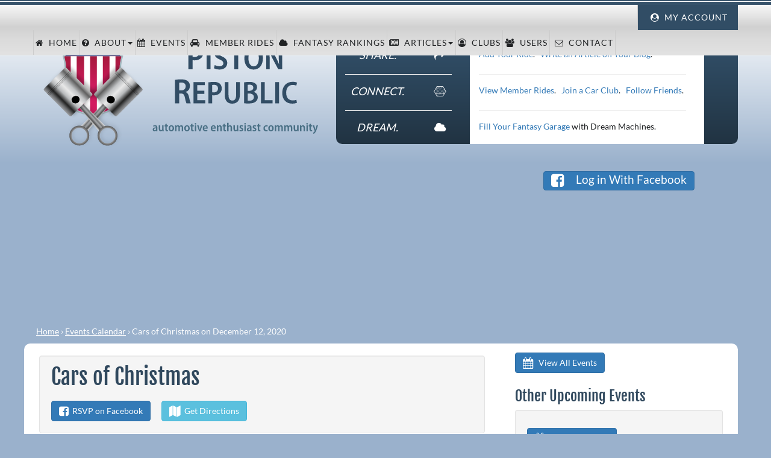

--- FILE ---
content_type: text/html; charset=utf-8
request_url: https://pistonrepublic.com/events/cars-of-christmas-lower-hutt-12-12-2020
body_size: 38113
content:
<!DOCTYPE html>
<html class="main_site" lang="en">
  <head>
<script type="text/javascript">window.NREUM||(NREUM={});NREUM.info={"beacon":"bam.nr-data.net","errorBeacon":"bam.nr-data.net","licenseKey":"NRJS-838be30f3500f4a1861","applicationID":"884350022","transactionName":"dVoPF0YJD14AShZcT1NbFRAbFQtdEg==","queueTime":2,"applicationTime":160,"agent":""}</script>
<script type="text/javascript">(window.NREUM||(NREUM={})).init={ajax:{deny_list:["bam.nr-data.net"]},feature_flags:["soft_nav"]};(window.NREUM||(NREUM={})).loader_config={licenseKey:"NRJS-838be30f3500f4a1861",applicationID:"884350022",browserID:"884359991"};;/*! For license information please see nr-loader-rum-1.308.0.min.js.LICENSE.txt */
(()=>{var e,t,r={163:(e,t,r)=>{"use strict";r.d(t,{j:()=>E});var n=r(384),i=r(1741);var a=r(2555);r(860).K7.genericEvents;const s="experimental.resources",o="register",c=e=>{if(!e||"string"!=typeof e)return!1;try{document.createDocumentFragment().querySelector(e)}catch{return!1}return!0};var d=r(2614),u=r(944),l=r(8122);const f="[data-nr-mask]",g=e=>(0,l.a)(e,(()=>{const e={feature_flags:[],experimental:{allow_registered_children:!1,resources:!1},mask_selector:"*",block_selector:"[data-nr-block]",mask_input_options:{color:!1,date:!1,"datetime-local":!1,email:!1,month:!1,number:!1,range:!1,search:!1,tel:!1,text:!1,time:!1,url:!1,week:!1,textarea:!1,select:!1,password:!0}};return{ajax:{deny_list:void 0,block_internal:!0,enabled:!0,autoStart:!0},api:{get allow_registered_children(){return e.feature_flags.includes(o)||e.experimental.allow_registered_children},set allow_registered_children(t){e.experimental.allow_registered_children=t},duplicate_registered_data:!1},browser_consent_mode:{enabled:!1},distributed_tracing:{enabled:void 0,exclude_newrelic_header:void 0,cors_use_newrelic_header:void 0,cors_use_tracecontext_headers:void 0,allowed_origins:void 0},get feature_flags(){return e.feature_flags},set feature_flags(t){e.feature_flags=t},generic_events:{enabled:!0,autoStart:!0},harvest:{interval:30},jserrors:{enabled:!0,autoStart:!0},logging:{enabled:!0,autoStart:!0},metrics:{enabled:!0,autoStart:!0},obfuscate:void 0,page_action:{enabled:!0},page_view_event:{enabled:!0,autoStart:!0},page_view_timing:{enabled:!0,autoStart:!0},performance:{capture_marks:!1,capture_measures:!1,capture_detail:!0,resources:{get enabled(){return e.feature_flags.includes(s)||e.experimental.resources},set enabled(t){e.experimental.resources=t},asset_types:[],first_party_domains:[],ignore_newrelic:!0}},privacy:{cookies_enabled:!0},proxy:{assets:void 0,beacon:void 0},session:{expiresMs:d.wk,inactiveMs:d.BB},session_replay:{autoStart:!0,enabled:!1,preload:!1,sampling_rate:10,error_sampling_rate:100,collect_fonts:!1,inline_images:!1,fix_stylesheets:!0,mask_all_inputs:!0,get mask_text_selector(){return e.mask_selector},set mask_text_selector(t){c(t)?e.mask_selector="".concat(t,",").concat(f):""===t||null===t?e.mask_selector=f:(0,u.R)(5,t)},get block_class(){return"nr-block"},get ignore_class(){return"nr-ignore"},get mask_text_class(){return"nr-mask"},get block_selector(){return e.block_selector},set block_selector(t){c(t)?e.block_selector+=",".concat(t):""!==t&&(0,u.R)(6,t)},get mask_input_options(){return e.mask_input_options},set mask_input_options(t){t&&"object"==typeof t?e.mask_input_options={...t,password:!0}:(0,u.R)(7,t)}},session_trace:{enabled:!0,autoStart:!0},soft_navigations:{enabled:!0,autoStart:!0},spa:{enabled:!0,autoStart:!0},ssl:void 0,user_actions:{enabled:!0,elementAttributes:["id","className","tagName","type"]}}})());var p=r(6154),m=r(9324);let h=0;const v={buildEnv:m.F3,distMethod:m.Xs,version:m.xv,originTime:p.WN},b={consented:!1},y={appMetadata:{},get consented(){return this.session?.state?.consent||b.consented},set consented(e){b.consented=e},customTransaction:void 0,denyList:void 0,disabled:!1,harvester:void 0,isolatedBacklog:!1,isRecording:!1,loaderType:void 0,maxBytes:3e4,obfuscator:void 0,onerror:void 0,ptid:void 0,releaseIds:{},session:void 0,timeKeeper:void 0,registeredEntities:[],jsAttributesMetadata:{bytes:0},get harvestCount(){return++h}},_=e=>{const t=(0,l.a)(e,y),r=Object.keys(v).reduce((e,t)=>(e[t]={value:v[t],writable:!1,configurable:!0,enumerable:!0},e),{});return Object.defineProperties(t,r)};var w=r(5701);const x=e=>{const t=e.startsWith("http");e+="/",r.p=t?e:"https://"+e};var R=r(7836),k=r(3241);const A={accountID:void 0,trustKey:void 0,agentID:void 0,licenseKey:void 0,applicationID:void 0,xpid:void 0},S=e=>(0,l.a)(e,A),T=new Set;function E(e,t={},r,s){let{init:o,info:c,loader_config:d,runtime:u={},exposed:l=!0}=t;if(!c){const e=(0,n.pV)();o=e.init,c=e.info,d=e.loader_config}e.init=g(o||{}),e.loader_config=S(d||{}),c.jsAttributes??={},p.bv&&(c.jsAttributes.isWorker=!0),e.info=(0,a.D)(c);const f=e.init,m=[c.beacon,c.errorBeacon];T.has(e.agentIdentifier)||(f.proxy.assets&&(x(f.proxy.assets),m.push(f.proxy.assets)),f.proxy.beacon&&m.push(f.proxy.beacon),e.beacons=[...m],function(e){const t=(0,n.pV)();Object.getOwnPropertyNames(i.W.prototype).forEach(r=>{const n=i.W.prototype[r];if("function"!=typeof n||"constructor"===n)return;let a=t[r];e[r]&&!1!==e.exposed&&"micro-agent"!==e.runtime?.loaderType&&(t[r]=(...t)=>{const n=e[r](...t);return a?a(...t):n})})}(e),(0,n.US)("activatedFeatures",w.B)),u.denyList=[...f.ajax.deny_list||[],...f.ajax.block_internal?m:[]],u.ptid=e.agentIdentifier,u.loaderType=r,e.runtime=_(u),T.has(e.agentIdentifier)||(e.ee=R.ee.get(e.agentIdentifier),e.exposed=l,(0,k.W)({agentIdentifier:e.agentIdentifier,drained:!!w.B?.[e.agentIdentifier],type:"lifecycle",name:"initialize",feature:void 0,data:e.config})),T.add(e.agentIdentifier)}},384:(e,t,r)=>{"use strict";r.d(t,{NT:()=>s,US:()=>u,Zm:()=>o,bQ:()=>d,dV:()=>c,pV:()=>l});var n=r(6154),i=r(1863),a=r(1910);const s={beacon:"bam.nr-data.net",errorBeacon:"bam.nr-data.net"};function o(){return n.gm.NREUM||(n.gm.NREUM={}),void 0===n.gm.newrelic&&(n.gm.newrelic=n.gm.NREUM),n.gm.NREUM}function c(){let e=o();return e.o||(e.o={ST:n.gm.setTimeout,SI:n.gm.setImmediate||n.gm.setInterval,CT:n.gm.clearTimeout,XHR:n.gm.XMLHttpRequest,REQ:n.gm.Request,EV:n.gm.Event,PR:n.gm.Promise,MO:n.gm.MutationObserver,FETCH:n.gm.fetch,WS:n.gm.WebSocket},(0,a.i)(...Object.values(e.o))),e}function d(e,t){let r=o();r.initializedAgents??={},t.initializedAt={ms:(0,i.t)(),date:new Date},r.initializedAgents[e]=t}function u(e,t){o()[e]=t}function l(){return function(){let e=o();const t=e.info||{};e.info={beacon:s.beacon,errorBeacon:s.errorBeacon,...t}}(),function(){let e=o();const t=e.init||{};e.init={...t}}(),c(),function(){let e=o();const t=e.loader_config||{};e.loader_config={...t}}(),o()}},782:(e,t,r)=>{"use strict";r.d(t,{T:()=>n});const n=r(860).K7.pageViewTiming},860:(e,t,r)=>{"use strict";r.d(t,{$J:()=>u,K7:()=>c,P3:()=>d,XX:()=>i,Yy:()=>o,df:()=>a,qY:()=>n,v4:()=>s});const n="events",i="jserrors",a="browser/blobs",s="rum",o="browser/logs",c={ajax:"ajax",genericEvents:"generic_events",jserrors:i,logging:"logging",metrics:"metrics",pageAction:"page_action",pageViewEvent:"page_view_event",pageViewTiming:"page_view_timing",sessionReplay:"session_replay",sessionTrace:"session_trace",softNav:"soft_navigations",spa:"spa"},d={[c.pageViewEvent]:1,[c.pageViewTiming]:2,[c.metrics]:3,[c.jserrors]:4,[c.spa]:5,[c.ajax]:6,[c.sessionTrace]:7,[c.softNav]:8,[c.sessionReplay]:9,[c.logging]:10,[c.genericEvents]:11},u={[c.pageViewEvent]:s,[c.pageViewTiming]:n,[c.ajax]:n,[c.spa]:n,[c.softNav]:n,[c.metrics]:i,[c.jserrors]:i,[c.sessionTrace]:a,[c.sessionReplay]:a,[c.logging]:o,[c.genericEvents]:"ins"}},944:(e,t,r)=>{"use strict";r.d(t,{R:()=>i});var n=r(3241);function i(e,t){"function"==typeof console.debug&&(console.debug("New Relic Warning: https://github.com/newrelic/newrelic-browser-agent/blob/main/docs/warning-codes.md#".concat(e),t),(0,n.W)({agentIdentifier:null,drained:null,type:"data",name:"warn",feature:"warn",data:{code:e,secondary:t}}))}},1687:(e,t,r)=>{"use strict";r.d(t,{Ak:()=>d,Ze:()=>f,x3:()=>u});var n=r(3241),i=r(7836),a=r(3606),s=r(860),o=r(2646);const c={};function d(e,t){const r={staged:!1,priority:s.P3[t]||0};l(e),c[e].get(t)||c[e].set(t,r)}function u(e,t){e&&c[e]&&(c[e].get(t)&&c[e].delete(t),p(e,t,!1),c[e].size&&g(e))}function l(e){if(!e)throw new Error("agentIdentifier required");c[e]||(c[e]=new Map)}function f(e="",t="feature",r=!1){if(l(e),!e||!c[e].get(t)||r)return p(e,t);c[e].get(t).staged=!0,g(e)}function g(e){const t=Array.from(c[e]);t.every(([e,t])=>t.staged)&&(t.sort((e,t)=>e[1].priority-t[1].priority),t.forEach(([t])=>{c[e].delete(t),p(e,t)}))}function p(e,t,r=!0){const s=e?i.ee.get(e):i.ee,c=a.i.handlers;if(!s.aborted&&s.backlog&&c){if((0,n.W)({agentIdentifier:e,type:"lifecycle",name:"drain",feature:t}),r){const e=s.backlog[t],r=c[t];if(r){for(let t=0;e&&t<e.length;++t)m(e[t],r);Object.entries(r).forEach(([e,t])=>{Object.values(t||{}).forEach(t=>{t[0]?.on&&t[0]?.context()instanceof o.y&&t[0].on(e,t[1])})})}}s.isolatedBacklog||delete c[t],s.backlog[t]=null,s.emit("drain-"+t,[])}}function m(e,t){var r=e[1];Object.values(t[r]||{}).forEach(t=>{var r=e[0];if(t[0]===r){var n=t[1],i=e[3],a=e[2];n.apply(i,a)}})}},1738:(e,t,r)=>{"use strict";r.d(t,{U:()=>g,Y:()=>f});var n=r(3241),i=r(9908),a=r(1863),s=r(944),o=r(5701),c=r(3969),d=r(8362),u=r(860),l=r(4261);function f(e,t,r,a){const f=a||r;!f||f[e]&&f[e]!==d.d.prototype[e]||(f[e]=function(){(0,i.p)(c.xV,["API/"+e+"/called"],void 0,u.K7.metrics,r.ee),(0,n.W)({agentIdentifier:r.agentIdentifier,drained:!!o.B?.[r.agentIdentifier],type:"data",name:"api",feature:l.Pl+e,data:{}});try{return t.apply(this,arguments)}catch(e){(0,s.R)(23,e)}})}function g(e,t,r,n,s){const o=e.info;null===r?delete o.jsAttributes[t]:o.jsAttributes[t]=r,(s||null===r)&&(0,i.p)(l.Pl+n,[(0,a.t)(),t,r],void 0,"session",e.ee)}},1741:(e,t,r)=>{"use strict";r.d(t,{W:()=>a});var n=r(944),i=r(4261);class a{#e(e,...t){if(this[e]!==a.prototype[e])return this[e](...t);(0,n.R)(35,e)}addPageAction(e,t){return this.#e(i.hG,e,t)}register(e){return this.#e(i.eY,e)}recordCustomEvent(e,t){return this.#e(i.fF,e,t)}setPageViewName(e,t){return this.#e(i.Fw,e,t)}setCustomAttribute(e,t,r){return this.#e(i.cD,e,t,r)}noticeError(e,t){return this.#e(i.o5,e,t)}setUserId(e,t=!1){return this.#e(i.Dl,e,t)}setApplicationVersion(e){return this.#e(i.nb,e)}setErrorHandler(e){return this.#e(i.bt,e)}addRelease(e,t){return this.#e(i.k6,e,t)}log(e,t){return this.#e(i.$9,e,t)}start(){return this.#e(i.d3)}finished(e){return this.#e(i.BL,e)}recordReplay(){return this.#e(i.CH)}pauseReplay(){return this.#e(i.Tb)}addToTrace(e){return this.#e(i.U2,e)}setCurrentRouteName(e){return this.#e(i.PA,e)}interaction(e){return this.#e(i.dT,e)}wrapLogger(e,t,r){return this.#e(i.Wb,e,t,r)}measure(e,t){return this.#e(i.V1,e,t)}consent(e){return this.#e(i.Pv,e)}}},1863:(e,t,r)=>{"use strict";function n(){return Math.floor(performance.now())}r.d(t,{t:()=>n})},1910:(e,t,r)=>{"use strict";r.d(t,{i:()=>a});var n=r(944);const i=new Map;function a(...e){return e.every(e=>{if(i.has(e))return i.get(e);const t="function"==typeof e?e.toString():"",r=t.includes("[native code]"),a=t.includes("nrWrapper");return r||a||(0,n.R)(64,e?.name||t),i.set(e,r),r})}},2555:(e,t,r)=>{"use strict";r.d(t,{D:()=>o,f:()=>s});var n=r(384),i=r(8122);const a={beacon:n.NT.beacon,errorBeacon:n.NT.errorBeacon,licenseKey:void 0,applicationID:void 0,sa:void 0,queueTime:void 0,applicationTime:void 0,ttGuid:void 0,user:void 0,account:void 0,product:void 0,extra:void 0,jsAttributes:{},userAttributes:void 0,atts:void 0,transactionName:void 0,tNamePlain:void 0};function s(e){try{return!!e.licenseKey&&!!e.errorBeacon&&!!e.applicationID}catch(e){return!1}}const o=e=>(0,i.a)(e,a)},2614:(e,t,r)=>{"use strict";r.d(t,{BB:()=>s,H3:()=>n,g:()=>d,iL:()=>c,tS:()=>o,uh:()=>i,wk:()=>a});const n="NRBA",i="SESSION",a=144e5,s=18e5,o={STARTED:"session-started",PAUSE:"session-pause",RESET:"session-reset",RESUME:"session-resume",UPDATE:"session-update"},c={SAME_TAB:"same-tab",CROSS_TAB:"cross-tab"},d={OFF:0,FULL:1,ERROR:2}},2646:(e,t,r)=>{"use strict";r.d(t,{y:()=>n});class n{constructor(e){this.contextId=e}}},2843:(e,t,r)=>{"use strict";r.d(t,{G:()=>a,u:()=>i});var n=r(3878);function i(e,t=!1,r,i){(0,n.DD)("visibilitychange",function(){if(t)return void("hidden"===document.visibilityState&&e());e(document.visibilityState)},r,i)}function a(e,t,r){(0,n.sp)("pagehide",e,t,r)}},3241:(e,t,r)=>{"use strict";r.d(t,{W:()=>a});var n=r(6154);const i="newrelic";function a(e={}){try{n.gm.dispatchEvent(new CustomEvent(i,{detail:e}))}catch(e){}}},3606:(e,t,r)=>{"use strict";r.d(t,{i:()=>a});var n=r(9908);a.on=s;var i=a.handlers={};function a(e,t,r,a){s(a||n.d,i,e,t,r)}function s(e,t,r,i,a){a||(a="feature"),e||(e=n.d);var s=t[a]=t[a]||{};(s[r]=s[r]||[]).push([e,i])}},3878:(e,t,r)=>{"use strict";function n(e,t){return{capture:e,passive:!1,signal:t}}function i(e,t,r=!1,i){window.addEventListener(e,t,n(r,i))}function a(e,t,r=!1,i){document.addEventListener(e,t,n(r,i))}r.d(t,{DD:()=>a,jT:()=>n,sp:()=>i})},3969:(e,t,r)=>{"use strict";r.d(t,{TZ:()=>n,XG:()=>o,rs:()=>i,xV:()=>s,z_:()=>a});const n=r(860).K7.metrics,i="sm",a="cm",s="storeSupportabilityMetrics",o="storeEventMetrics"},4234:(e,t,r)=>{"use strict";r.d(t,{W:()=>a});var n=r(7836),i=r(1687);class a{constructor(e,t){this.agentIdentifier=e,this.ee=n.ee.get(e),this.featureName=t,this.blocked=!1}deregisterDrain(){(0,i.x3)(this.agentIdentifier,this.featureName)}}},4261:(e,t,r)=>{"use strict";r.d(t,{$9:()=>d,BL:()=>o,CH:()=>g,Dl:()=>_,Fw:()=>y,PA:()=>h,Pl:()=>n,Pv:()=>k,Tb:()=>l,U2:()=>a,V1:()=>R,Wb:()=>x,bt:()=>b,cD:()=>v,d3:()=>w,dT:()=>c,eY:()=>p,fF:()=>f,hG:()=>i,k6:()=>s,nb:()=>m,o5:()=>u});const n="api-",i="addPageAction",a="addToTrace",s="addRelease",o="finished",c="interaction",d="log",u="noticeError",l="pauseReplay",f="recordCustomEvent",g="recordReplay",p="register",m="setApplicationVersion",h="setCurrentRouteName",v="setCustomAttribute",b="setErrorHandler",y="setPageViewName",_="setUserId",w="start",x="wrapLogger",R="measure",k="consent"},5289:(e,t,r)=>{"use strict";r.d(t,{GG:()=>s,Qr:()=>c,sB:()=>o});var n=r(3878),i=r(6389);function a(){return"undefined"==typeof document||"complete"===document.readyState}function s(e,t){if(a())return e();const r=(0,i.J)(e),s=setInterval(()=>{a()&&(clearInterval(s),r())},500);(0,n.sp)("load",r,t)}function o(e){if(a())return e();(0,n.DD)("DOMContentLoaded",e)}function c(e){if(a())return e();(0,n.sp)("popstate",e)}},5607:(e,t,r)=>{"use strict";r.d(t,{W:()=>n});const n=(0,r(9566).bz)()},5701:(e,t,r)=>{"use strict";r.d(t,{B:()=>a,t:()=>s});var n=r(3241);const i=new Set,a={};function s(e,t){const r=t.agentIdentifier;a[r]??={},e&&"object"==typeof e&&(i.has(r)||(t.ee.emit("rumresp",[e]),a[r]=e,i.add(r),(0,n.W)({agentIdentifier:r,loaded:!0,drained:!0,type:"lifecycle",name:"load",feature:void 0,data:e})))}},6154:(e,t,r)=>{"use strict";r.d(t,{OF:()=>c,RI:()=>i,WN:()=>u,bv:()=>a,eN:()=>l,gm:()=>s,mw:()=>o,sb:()=>d});var n=r(1863);const i="undefined"!=typeof window&&!!window.document,a="undefined"!=typeof WorkerGlobalScope&&("undefined"!=typeof self&&self instanceof WorkerGlobalScope&&self.navigator instanceof WorkerNavigator||"undefined"!=typeof globalThis&&globalThis instanceof WorkerGlobalScope&&globalThis.navigator instanceof WorkerNavigator),s=i?window:"undefined"!=typeof WorkerGlobalScope&&("undefined"!=typeof self&&self instanceof WorkerGlobalScope&&self||"undefined"!=typeof globalThis&&globalThis instanceof WorkerGlobalScope&&globalThis),o=Boolean("hidden"===s?.document?.visibilityState),c=/iPad|iPhone|iPod/.test(s.navigator?.userAgent),d=c&&"undefined"==typeof SharedWorker,u=((()=>{const e=s.navigator?.userAgent?.match(/Firefox[/\s](\d+\.\d+)/);Array.isArray(e)&&e.length>=2&&e[1]})(),Date.now()-(0,n.t)()),l=()=>"undefined"!=typeof PerformanceNavigationTiming&&s?.performance?.getEntriesByType("navigation")?.[0]?.responseStart},6389:(e,t,r)=>{"use strict";function n(e,t=500,r={}){const n=r?.leading||!1;let i;return(...r)=>{n&&void 0===i&&(e.apply(this,r),i=setTimeout(()=>{i=clearTimeout(i)},t)),n||(clearTimeout(i),i=setTimeout(()=>{e.apply(this,r)},t))}}function i(e){let t=!1;return(...r)=>{t||(t=!0,e.apply(this,r))}}r.d(t,{J:()=>i,s:()=>n})},6630:(e,t,r)=>{"use strict";r.d(t,{T:()=>n});const n=r(860).K7.pageViewEvent},7699:(e,t,r)=>{"use strict";r.d(t,{It:()=>a,KC:()=>o,No:()=>i,qh:()=>s});var n=r(860);const i=16e3,a=1e6,s="SESSION_ERROR",o={[n.K7.logging]:!0,[n.K7.genericEvents]:!1,[n.K7.jserrors]:!1,[n.K7.ajax]:!1}},7836:(e,t,r)=>{"use strict";r.d(t,{P:()=>o,ee:()=>c});var n=r(384),i=r(8990),a=r(2646),s=r(5607);const o="nr@context:".concat(s.W),c=function e(t,r){var n={},s={},u={},l=!1;try{l=16===r.length&&d.initializedAgents?.[r]?.runtime.isolatedBacklog}catch(e){}var f={on:p,addEventListener:p,removeEventListener:function(e,t){var r=n[e];if(!r)return;for(var i=0;i<r.length;i++)r[i]===t&&r.splice(i,1)},emit:function(e,r,n,i,a){!1!==a&&(a=!0);if(c.aborted&&!i)return;t&&a&&t.emit(e,r,n);var o=g(n);m(e).forEach(e=>{e.apply(o,r)});var d=v()[s[e]];d&&d.push([f,e,r,o]);return o},get:h,listeners:m,context:g,buffer:function(e,t){const r=v();if(t=t||"feature",f.aborted)return;Object.entries(e||{}).forEach(([e,n])=>{s[n]=t,t in r||(r[t]=[])})},abort:function(){f._aborted=!0,Object.keys(f.backlog).forEach(e=>{delete f.backlog[e]})},isBuffering:function(e){return!!v()[s[e]]},debugId:r,backlog:l?{}:t&&"object"==typeof t.backlog?t.backlog:{},isolatedBacklog:l};return Object.defineProperty(f,"aborted",{get:()=>{let e=f._aborted||!1;return e||(t&&(e=t.aborted),e)}}),f;function g(e){return e&&e instanceof a.y?e:e?(0,i.I)(e,o,()=>new a.y(o)):new a.y(o)}function p(e,t){n[e]=m(e).concat(t)}function m(e){return n[e]||[]}function h(t){return u[t]=u[t]||e(f,t)}function v(){return f.backlog}}(void 0,"globalEE"),d=(0,n.Zm)();d.ee||(d.ee=c)},8122:(e,t,r)=>{"use strict";r.d(t,{a:()=>i});var n=r(944);function i(e,t){try{if(!e||"object"!=typeof e)return(0,n.R)(3);if(!t||"object"!=typeof t)return(0,n.R)(4);const r=Object.create(Object.getPrototypeOf(t),Object.getOwnPropertyDescriptors(t)),a=0===Object.keys(r).length?e:r;for(let s in a)if(void 0!==e[s])try{if(null===e[s]){r[s]=null;continue}Array.isArray(e[s])&&Array.isArray(t[s])?r[s]=Array.from(new Set([...e[s],...t[s]])):"object"==typeof e[s]&&"object"==typeof t[s]?r[s]=i(e[s],t[s]):r[s]=e[s]}catch(e){r[s]||(0,n.R)(1,e)}return r}catch(e){(0,n.R)(2,e)}}},8362:(e,t,r)=>{"use strict";r.d(t,{d:()=>a});var n=r(9566),i=r(1741);class a extends i.W{agentIdentifier=(0,n.LA)(16)}},8374:(e,t,r)=>{r.nc=(()=>{try{return document?.currentScript?.nonce}catch(e){}return""})()},8990:(e,t,r)=>{"use strict";r.d(t,{I:()=>i});var n=Object.prototype.hasOwnProperty;function i(e,t,r){if(n.call(e,t))return e[t];var i=r();if(Object.defineProperty&&Object.keys)try{return Object.defineProperty(e,t,{value:i,writable:!0,enumerable:!1}),i}catch(e){}return e[t]=i,i}},9324:(e,t,r)=>{"use strict";r.d(t,{F3:()=>i,Xs:()=>a,xv:()=>n});const n="1.308.0",i="PROD",a="CDN"},9566:(e,t,r)=>{"use strict";r.d(t,{LA:()=>o,bz:()=>s});var n=r(6154);const i="xxxxxxxx-xxxx-4xxx-yxxx-xxxxxxxxxxxx";function a(e,t){return e?15&e[t]:16*Math.random()|0}function s(){const e=n.gm?.crypto||n.gm?.msCrypto;let t,r=0;return e&&e.getRandomValues&&(t=e.getRandomValues(new Uint8Array(30))),i.split("").map(e=>"x"===e?a(t,r++).toString(16):"y"===e?(3&a()|8).toString(16):e).join("")}function o(e){const t=n.gm?.crypto||n.gm?.msCrypto;let r,i=0;t&&t.getRandomValues&&(r=t.getRandomValues(new Uint8Array(e)));const s=[];for(var o=0;o<e;o++)s.push(a(r,i++).toString(16));return s.join("")}},9908:(e,t,r)=>{"use strict";r.d(t,{d:()=>n,p:()=>i});var n=r(7836).ee.get("handle");function i(e,t,r,i,a){a?(a.buffer([e],i),a.emit(e,t,r)):(n.buffer([e],i),n.emit(e,t,r))}}},n={};function i(e){var t=n[e];if(void 0!==t)return t.exports;var a=n[e]={exports:{}};return r[e](a,a.exports,i),a.exports}i.m=r,i.d=(e,t)=>{for(var r in t)i.o(t,r)&&!i.o(e,r)&&Object.defineProperty(e,r,{enumerable:!0,get:t[r]})},i.f={},i.e=e=>Promise.all(Object.keys(i.f).reduce((t,r)=>(i.f[r](e,t),t),[])),i.u=e=>"nr-rum-1.308.0.min.js",i.o=(e,t)=>Object.prototype.hasOwnProperty.call(e,t),e={},t="NRBA-1.308.0.PROD:",i.l=(r,n,a,s)=>{if(e[r])e[r].push(n);else{var o,c;if(void 0!==a)for(var d=document.getElementsByTagName("script"),u=0;u<d.length;u++){var l=d[u];if(l.getAttribute("src")==r||l.getAttribute("data-webpack")==t+a){o=l;break}}if(!o){c=!0;var f={296:"sha512-+MIMDsOcckGXa1EdWHqFNv7P+JUkd5kQwCBr3KE6uCvnsBNUrdSt4a/3/L4j4TxtnaMNjHpza2/erNQbpacJQA=="};(o=document.createElement("script")).charset="utf-8",i.nc&&o.setAttribute("nonce",i.nc),o.setAttribute("data-webpack",t+a),o.src=r,0!==o.src.indexOf(window.location.origin+"/")&&(o.crossOrigin="anonymous"),f[s]&&(o.integrity=f[s])}e[r]=[n];var g=(t,n)=>{o.onerror=o.onload=null,clearTimeout(p);var i=e[r];if(delete e[r],o.parentNode&&o.parentNode.removeChild(o),i&&i.forEach(e=>e(n)),t)return t(n)},p=setTimeout(g.bind(null,void 0,{type:"timeout",target:o}),12e4);o.onerror=g.bind(null,o.onerror),o.onload=g.bind(null,o.onload),c&&document.head.appendChild(o)}},i.r=e=>{"undefined"!=typeof Symbol&&Symbol.toStringTag&&Object.defineProperty(e,Symbol.toStringTag,{value:"Module"}),Object.defineProperty(e,"__esModule",{value:!0})},i.p="https://js-agent.newrelic.com/",(()=>{var e={374:0,840:0};i.f.j=(t,r)=>{var n=i.o(e,t)?e[t]:void 0;if(0!==n)if(n)r.push(n[2]);else{var a=new Promise((r,i)=>n=e[t]=[r,i]);r.push(n[2]=a);var s=i.p+i.u(t),o=new Error;i.l(s,r=>{if(i.o(e,t)&&(0!==(n=e[t])&&(e[t]=void 0),n)){var a=r&&("load"===r.type?"missing":r.type),s=r&&r.target&&r.target.src;o.message="Loading chunk "+t+" failed: ("+a+": "+s+")",o.name="ChunkLoadError",o.type=a,o.request=s,n[1](o)}},"chunk-"+t,t)}};var t=(t,r)=>{var n,a,[s,o,c]=r,d=0;if(s.some(t=>0!==e[t])){for(n in o)i.o(o,n)&&(i.m[n]=o[n]);if(c)c(i)}for(t&&t(r);d<s.length;d++)a=s[d],i.o(e,a)&&e[a]&&e[a][0](),e[a]=0},r=self["webpackChunk:NRBA-1.308.0.PROD"]=self["webpackChunk:NRBA-1.308.0.PROD"]||[];r.forEach(t.bind(null,0)),r.push=t.bind(null,r.push.bind(r))})(),(()=>{"use strict";i(8374);var e=i(8362),t=i(860);const r=Object.values(t.K7);var n=i(163);var a=i(9908),s=i(1863),o=i(4261),c=i(1738);var d=i(1687),u=i(4234),l=i(5289),f=i(6154),g=i(944),p=i(384);const m=e=>f.RI&&!0===e?.privacy.cookies_enabled;function h(e){return!!(0,p.dV)().o.MO&&m(e)&&!0===e?.session_trace.enabled}var v=i(6389),b=i(7699);class y extends u.W{constructor(e,t){super(e.agentIdentifier,t),this.agentRef=e,this.abortHandler=void 0,this.featAggregate=void 0,this.loadedSuccessfully=void 0,this.onAggregateImported=new Promise(e=>{this.loadedSuccessfully=e}),this.deferred=Promise.resolve(),!1===e.init[this.featureName].autoStart?this.deferred=new Promise((t,r)=>{this.ee.on("manual-start-all",(0,v.J)(()=>{(0,d.Ak)(e.agentIdentifier,this.featureName),t()}))}):(0,d.Ak)(e.agentIdentifier,t)}importAggregator(e,t,r={}){if(this.featAggregate)return;const n=async()=>{let n;await this.deferred;try{if(m(e.init)){const{setupAgentSession:t}=await i.e(296).then(i.bind(i,3305));n=t(e)}}catch(e){(0,g.R)(20,e),this.ee.emit("internal-error",[e]),(0,a.p)(b.qh,[e],void 0,this.featureName,this.ee)}try{if(!this.#t(this.featureName,n,e.init))return(0,d.Ze)(this.agentIdentifier,this.featureName),void this.loadedSuccessfully(!1);const{Aggregate:i}=await t();this.featAggregate=new i(e,r),e.runtime.harvester.initializedAggregates.push(this.featAggregate),this.loadedSuccessfully(!0)}catch(e){(0,g.R)(34,e),this.abortHandler?.(),(0,d.Ze)(this.agentIdentifier,this.featureName,!0),this.loadedSuccessfully(!1),this.ee&&this.ee.abort()}};f.RI?(0,l.GG)(()=>n(),!0):n()}#t(e,r,n){if(this.blocked)return!1;switch(e){case t.K7.sessionReplay:return h(n)&&!!r;case t.K7.sessionTrace:return!!r;default:return!0}}}var _=i(6630),w=i(2614),x=i(3241);class R extends y{static featureName=_.T;constructor(e){var t;super(e,_.T),this.setupInspectionEvents(e.agentIdentifier),t=e,(0,c.Y)(o.Fw,function(e,r){"string"==typeof e&&("/"!==e.charAt(0)&&(e="/"+e),t.runtime.customTransaction=(r||"http://custom.transaction")+e,(0,a.p)(o.Pl+o.Fw,[(0,s.t)()],void 0,void 0,t.ee))},t),this.importAggregator(e,()=>i.e(296).then(i.bind(i,3943)))}setupInspectionEvents(e){const t=(t,r)=>{t&&(0,x.W)({agentIdentifier:e,timeStamp:t.timeStamp,loaded:"complete"===t.target.readyState,type:"window",name:r,data:t.target.location+""})};(0,l.sB)(e=>{t(e,"DOMContentLoaded")}),(0,l.GG)(e=>{t(e,"load")}),(0,l.Qr)(e=>{t(e,"navigate")}),this.ee.on(w.tS.UPDATE,(t,r)=>{(0,x.W)({agentIdentifier:e,type:"lifecycle",name:"session",data:r})})}}class k extends e.d{constructor(e){var t;(super(),f.gm)?(this.features={},(0,p.bQ)(this.agentIdentifier,this),this.desiredFeatures=new Set(e.features||[]),this.desiredFeatures.add(R),(0,n.j)(this,e,e.loaderType||"agent"),t=this,(0,c.Y)(o.cD,function(e,r,n=!1){if("string"==typeof e){if(["string","number","boolean"].includes(typeof r)||null===r)return(0,c.U)(t,e,r,o.cD,n);(0,g.R)(40,typeof r)}else(0,g.R)(39,typeof e)},t),function(e){(0,c.Y)(o.Dl,function(t,r=!1){if("string"!=typeof t&&null!==t)return void(0,g.R)(41,typeof t);const n=e.info.jsAttributes["enduser.id"];r&&null!=n&&n!==t?(0,a.p)(o.Pl+"setUserIdAndResetSession",[t],void 0,"session",e.ee):(0,c.U)(e,"enduser.id",t,o.Dl,!0)},e)}(this),function(e){(0,c.Y)(o.nb,function(t){if("string"==typeof t||null===t)return(0,c.U)(e,"application.version",t,o.nb,!1);(0,g.R)(42,typeof t)},e)}(this),function(e){(0,c.Y)(o.d3,function(){e.ee.emit("manual-start-all")},e)}(this),function(e){(0,c.Y)(o.Pv,function(t=!0){if("boolean"==typeof t){if((0,a.p)(o.Pl+o.Pv,[t],void 0,"session",e.ee),e.runtime.consented=t,t){const t=e.features.page_view_event;t.onAggregateImported.then(e=>{const r=t.featAggregate;e&&!r.sentRum&&r.sendRum()})}}else(0,g.R)(65,typeof t)},e)}(this),this.run()):(0,g.R)(21)}get config(){return{info:this.info,init:this.init,loader_config:this.loader_config,runtime:this.runtime}}get api(){return this}run(){try{const e=function(e){const t={};return r.forEach(r=>{t[r]=!!e[r]?.enabled}),t}(this.init),n=[...this.desiredFeatures];n.sort((e,r)=>t.P3[e.featureName]-t.P3[r.featureName]),n.forEach(r=>{if(!e[r.featureName]&&r.featureName!==t.K7.pageViewEvent)return;if(r.featureName===t.K7.spa)return void(0,g.R)(67);const n=function(e){switch(e){case t.K7.ajax:return[t.K7.jserrors];case t.K7.sessionTrace:return[t.K7.ajax,t.K7.pageViewEvent];case t.K7.sessionReplay:return[t.K7.sessionTrace];case t.K7.pageViewTiming:return[t.K7.pageViewEvent];default:return[]}}(r.featureName).filter(e=>!(e in this.features));n.length>0&&(0,g.R)(36,{targetFeature:r.featureName,missingDependencies:n}),this.features[r.featureName]=new r(this)})}catch(e){(0,g.R)(22,e);for(const e in this.features)this.features[e].abortHandler?.();const t=(0,p.Zm)();delete t.initializedAgents[this.agentIdentifier]?.features,delete this.sharedAggregator;return t.ee.get(this.agentIdentifier).abort(),!1}}}var A=i(2843),S=i(782);class T extends y{static featureName=S.T;constructor(e){super(e,S.T),f.RI&&((0,A.u)(()=>(0,a.p)("docHidden",[(0,s.t)()],void 0,S.T,this.ee),!0),(0,A.G)(()=>(0,a.p)("winPagehide",[(0,s.t)()],void 0,S.T,this.ee)),this.importAggregator(e,()=>i.e(296).then(i.bind(i,2117))))}}var E=i(3969);class I extends y{static featureName=E.TZ;constructor(e){super(e,E.TZ),f.RI&&document.addEventListener("securitypolicyviolation",e=>{(0,a.p)(E.xV,["Generic/CSPViolation/Detected"],void 0,this.featureName,this.ee)}),this.importAggregator(e,()=>i.e(296).then(i.bind(i,9623)))}}new k({features:[R,T,I],loaderType:"lite"})})()})();</script>
    <script async src="https://www.googletagmanager.com/gtag/js?id=UA-4019724-7"></script>
    <script>
      window.dataLayer = window.dataLayer || [];
      function gtag(){dataLayer.push(arguments);}
      gtag('js', new Date());
      gtag('config', 'UA-4019724-7');
    </script>
    <meta name="viewport" content="width=device-width, initial-scale=1.0">
    <title>Cars of Christmas on December 12, 2020 | Automotive Event in Lower Hutt,  New Zealand</title>
    <meta name="description" content="Piston Republic">

    <link rel="stylesheet" href="/assets/all_css-e969c1f4089c4b089650be426f0ee69020e7b112e0f59c5d697673c6cb37ae02.css" media="all" data-turbo-track="true" />

    <link rel="stylesheet" href="/assets/application-480f13fd030350feda9125049390e517862e0c4154e187323f97e304b2269c66.css" media="all" data-turbo-track="true" />

    <link rel="stylesheet" href="/assets/lightbox-1819cccaa4066149b61d0d9ea83fc4aac8826b7585fa604cf54504487e6a18e4.css" media="all" data-turbo-track="true" />

    <meta name="csrf-param" content="authenticity_token" />
<meta name="csrf-token" content="vtP9wlobVm1HN1en6dYvCAovKydBM1KpNXgMoQhb27agqcexXsfSokNJet4q_jP5_jRza_lcg3Kqd3Ce0Z6nqw" />
    <meta name="keywords" content="automotive enthusiasts, automotive community, fantasy garage, automotive blogs"/>
    <meta name="google-site-verification" content="vcR-FyOitCWPAhetuHlLORqvqKr8LIIp4-OW79YeJXw" />
    <meta name="google-site-verification" content="HAsOLg-suqQsDV9E1qGjkhKKK7NOvrarF_wqZ5o0_sc" />
    <script>
        window.addEventListener('load', function() {
            const gads = document.createElement('script');
            gads.src = 'https://pagead2.googlesyndication.com/pagead/js/adsbygoogle.js';
            gads.async = true;
            document.head.appendChild(gads);
        })
    </script>
    <link rel="shortcut icon" href="/favicon.ico" />

    <meta property="fb:app_id" content="966499546750683" />
          <link rel="canonical" href="https://pistonrepublic.com/events/cars-of-christmas-lower-hutt-12-12-2020" />
  <meta property="og:locale" content="en_US" />
  <meta property="og:type" content="article" />
  <meta property="og:url" content="https://pistonrepublic.com/events/cars-of-christmas-lower-hutt-12-12-2020" />
  <meta property="og:title" content="Cars of Christmas on December 12, 2020" />
  <meta property="og:description" content="Shotz by Smurfy &amp; Smurfy builds bings you Cars of Christmas
Dress up your car for Xmas come park up and chill!
Use your imagination from Christmas decorations to lights and everything else get creative
Have chosen Melling for now but could be subject to change as I am looking at nicer locations for photo opportunities.
I know this event does clash with another. So I&#39;m sorry if you can&#39;t make it but hey if all goes well there&#39;s next year!" />
  <meta name="turbolinks-cache-control" content="no-cache">


    <link rel="preload" as="font" href="/assets/lato-v14-latin-regular-9ef5217133b03a40b87356191594e2f0605de79358a1c6a5f13f47e6ae3cf825.woff2" type="font/woff2" crossorigin="anonymous">
    <link rel="preload" as="font" href="/assets/fjalla-one-v6-latin-regular-e672a08a1291f1620a12ce9372ed68ea3c600e06a736a5fd21549f1961189f1c.woff2" type="font/woff2" crossorigin="anonymous">
    <link rel="preload" as="font" href="/assets/fontawesome-webfont-fa79d127baca4558a0b973f5f514b90fc5ef43314c41095f5cb285ffaa0a4029.woff2" type="font/woff2" crossorigin="anonymous">

    <link rel="preconnect" href="https://connect.facebook.net">
    <link rel="preconnect" href="https://pagead2.googlesyndication.com">

    <script src="https://code.jquery.com/jquery-3.6.0.min.js"></script>


    <script src="/assets/application_sprockets-8bb1072a412f6ffd0253a11aef3627e4d27d89c6c7c62a95efc13b5ab6854d32.js" data-turbo-track="reload"></script>
    <script src="/assets/application-a172e3c45863f2a5b9dec4eb170f24421fedef10e104086674d6271ef905479e.js" type="module" data-turbo-track="reload"></script>

    <script src="/assets/lazyload/lazyload-1f6288da335f22e190290faeee6ac9bb6bf52dbe998ed787fd02f40f08b8920f.js" data-turbo-track="reload" defer="defer"></script>

    
    
    

    
    
    








    <script>
        //If the site is not mobile, we need to preload the largest contentful paint
        if(window.innerWidth > 600){
        }
    </script>

  </head>
  <body class="main_site" data-turbo="false">
    <div id="fb-root"></div>
    <header>
      <nav class="navbar navbar-default navbar-fixed-top background-nav">
        <div class="top-spacer"></div>
        <div class="container top-nav" style="padding: 0;">
          <ul id="menu_top" class="navbar-nav mr-auto pull-right">
            <li class="nav-item dropdown btn-group my-account">
                <a class="nav-link dropdown-toggle" id="dropdownMenu1" data-toggle="dropdown" aria-haspopup="true" aria-expanded="false">&nbsp;<i class="fa fa-user-circle" aria-hidden="true"></i>&nbsp;&nbsp;My Account</a>
              <div class="dropdown-menu dropdown dropdown-menu-right" aria-labelledby="dropdownMenu1" id="profile_links">
                  <a class="dropdown-item" href="/users/sign_in"><i class="fa fa-sign-in" aria-hidden="true"></i>&nbsp;&nbsp;Sign In</a>
                <a class="dropdown-item" href="/fantasy_vehicles"><i class="fa fa-cloud" aria-hidden="true"></i>&nbsp;&nbsp;My Fantasy Garage</a>
                <a class="dropdown-item" href="/user_vehicles"><i class="fa fa-car" aria-hidden="true"></i>&nbsp;&nbsp;My Rides</a>
                <a class="dropdown-item" href="/my_clubs"><i class="fa fa-user-circle-o" aria-hidden="true"></i>&nbsp;&nbsp;My Clubs</a>
                <a class="dropdown-item" href="/my_posts"><i class="fa fa-newspaper-o" aria-hidden="true"></i>&nbsp;&nbsp;My Articles</a>
              </div>
            </li>
          </ul>
          <div class="container-fluid" style="padding-left: 0; padding-right: 0;">
            <div class="navbar-header">
              <button type="button" class="navbar-toggle collapsed" data-toggle="collapse" data-target="#navbar" aria-expanded="false" aria-controls="navbar">
                <span class="sr-only">Toggle navigation</span>
                <span class="icon-bar"></span>
                <span class="icon-bar"></span>
                <span class="icon-bar"></span>
              </button>
            </div>
            <div id="navbar" class="navbar-collapse collapse" style="margin: 0 0 0 0; padding: 0;">
              <ul class="navbar-nav mr-auto">
                <li class="nav-item ">
                  <a class="nav-link" href="/"><i class="fa fa-home" aria-hidden="true"></i>&nbsp;&nbsp;Home</a>
                </li>
                <li class="nav-item  dropdown">
                  <a class="nav-link dropdown-toggle" data-toggle="dropdown" role="button" aria-haspopup="true" aria-expanded="false" href="/posts"><i class="fa fa-question-circle"></i>&nbsp;&nbsp;About<span class="caret"></span></a>
                  <ul class="dropdown-menu">
                    <li><a class="nav-link" href="/pages/about">&bull; Our Story</a></li>
                    <li><a class="nav-link" href="/pages/partners">&bull; Our Partners</a></li>
                  </ul>
                </li>
                <li class="nav-item ">
                  <a class="nav-link" href="/events"><i class="fa fa-calendar" aria-hidden="true"></i>&nbsp;&nbsp;Events</a>
                </li>
                <li class="nav-item ">
                  <a class="nav-link" href="/vehicles"><i class="fa fa-car" aria-hidden="true"></i>&nbsp;&nbsp;Member Rides</a>
                </li>
                <li class="nav-item ">
                  <a class="nav-link" href="/fantasy_rankings"><i class="fa fa-cloud" aria-hidden="true"></i>&nbsp;&nbsp;Fantasy Rankings</a>
                </li>
                <li class="nav-item  dropdown">
                  <a class="nav-link dropdown-toggle" data-toggle="dropdown" role="button" aria-haspopup="true" aria-expanded="false" href="/posts"><i class="fa fa-newspaper-o"></i>&nbsp;&nbsp;Articles<span class="caret"></span></a>
                  <ul class="dropdown-menu">
                    <li><a href="/posts">The Latest Articles</a></li>
                    <li role="separator" class="divider" />
                    <li class="dropdown-header">By Category:</li>
                      <li><a href="/posts/category/build_blog">&bull; Build Blog</a></li>
                      <li><a href="/posts/category/entertainment">&bull; Entertainment</a></li>
                      <li><a href="/posts/category/opinion">&bull; Opinion</a></li>
                      <li><a href="/posts/category/other">&bull; Other</a></li>
                      <li><a href="/posts/category/racing">&bull; Racing</a></li>
                      <li><a href="/posts/category/tech_tips">&bull; Tech Tips</a></li>
                      <li><a href="/posts/category/travel">&bull; Travel</a></li>
                      <li><a href="/posts/category/video">&bull; Video</a></li>
                  </ul>
                </li>
                <li class="nav-item ">
                  <a class="nav-link" href="/clubs"><i class="fa fa-user-circle-o" aria-hidden="true"></i>&nbsp;&nbsp;Clubs</a>
                </li>
                <li class="nav-item ">
                  <a class="nav-link" href="/user_directory"><i class="fa fa-users" aria-hidden="true"></i>&nbsp;&nbsp;Users</a>
                </li>
                <li class="nav-item ">
                  <a class="nav-link" href="/contacts">&nbsp;<i class="fa fa-envelope-o" aria-hidden="true"></i>&nbsp;&nbsp;Contact</a>
                </li>
              </ul>
            </div>
          </div>
        </div>
      </nav>
      <div id="logo_area" class="container">
        <div class="row" style="margin: 0;">
          <div class="col-lg-5 col-xs-12">
            <svg xmlns="http://www.w3.org/2000/svg" xmlns:xlink="http://www.w3.org/1999/xlink" xmlns:v="https://vecta.io/nano" viewBox="0 0 184.35 76.942" id="site-logo" role="img" class="img-fluid"><style>.A{isolation:isolate}.I,.K,.M{mix-blend-mode:multiply}</style><defs><linearGradient id="A" x1="225.239" y1="327.614" x2="225.239" y2="362.796" xlink:href="#N"><stop offset=".189" stop-color="#941930"></stop><stop offset=".45" stop-color="#a91a40"></stop><stop offset="1" stop-color="#d31b60"></stop></linearGradient><radialGradient id="B" cx="225.286" cy="340.997" r="15.171" gradientTransform="translate(0.00001 32.65645) scale(1 0.88495)" xlink:href="#N"><stop offset=".009" stop-color="#2f478a"></stop><stop offset=".392" stop-color="#2e4487"></stop><stop offset=".647" stop-color="#2c3c7e"></stop><stop offset=".864" stop-color="#292e6f"></stop><stop offset=".996" stop-color="#262262"></stop></radialGradient><linearGradient id="C" x1="40.927" y1="61.16" x2="23.915" y2="45.97" xlink:href="#N"><stop offset=".157" stop-color="#fff"></stop><stop offset=".19" stop-color="#fcfcfc"></stop><stop offset=".21" stop-color="#f4f4f4"></stop><stop offset=".227" stop-color="#e6e6e6"></stop><stop offset=".241" stop-color="#d2d2d2"></stop><stop offset=".255" stop-color="#b7b7b7"></stop><stop offset=".267" stop-color="#979797"></stop><stop offset=".278" stop-color="#727272"></stop><stop offset=".287" stop-color="#4f4f4f"></stop><stop offset=".351" stop-color="#a0a2a4"></stop><stop offset=".367" stop-color="#9d9fa1"></stop><stop offset=".379" stop-color="#929496"></stop><stop offset=".391" stop-color="#818385"></stop><stop offset=".4" stop-color="#6f7173"></stop><stop offset=".485" stop-color="#fff"></stop><stop offset=".535" stop-color="#afafaf"></stop><stop offset=".576" stop-color="#757575"></stop><stop offset=".595" stop-color="#5f5f5f"></stop><stop offset=".896" stop-color="#b8b8b8"></stop><stop offset=".994" stop-color="#444"></stop><stop offset="1" stop-color="#424143"></stop></linearGradient><radialGradient id="D" cx="24.816" cy="68.062" r="6.652" xlink:href="#N"><stop offset="0" stop-color="#dbdbdb"></stop><stop offset=".494" stop-color="#d9dadc"></stop><stop offset=".968" stop-color="#616161"></stop></radialGradient><linearGradient id="E" x1="461.248" y1="388.636" x2="478.624" y2="371.26" gradientTransform="matrix(-0.65552, -0.73422, -0.65552, 0.73422, 799.41738, 431.39603)" xlink:href="#N"><stop offset=".022" stop-color="#ababab"></stop><stop offset=".053" stop-color="#a8a9a9"></stop><stop offset=".072" stop-color="#a0a1a3"></stop><stop offset=".085" stop-color="#95979a"></stop><stop offset=".166" stop-color="#606163"></stop><stop offset=".19" stop-color="#494a4b"></stop><stop offset=".223" stop-color="#2f2f2f"></stop><stop offset=".242" stop-color="#252525"></stop><stop offset=".379" stop-color="#b7b9bb"></stop><stop offset=".451" stop-color="#d2d3d4"></stop><stop offset=".522" stop-color="#e8e8e8"></stop><stop offset=".566" stop-color="#d9dadb"></stop><stop offset=".651" stop-color="#c1c3c5"></stop><stop offset=".797" stop-color="#5f5f5f"></stop><stop offset=".896" stop-color="#b8b8b8"></stop><stop offset="1" stop-color="#424143"></stop><stop offset="1" stop-color="#444"></stop></linearGradient><linearGradient id="F" x1="27.271" x2="44.283" xlink:href="#C"></linearGradient><radialGradient id="G" cx="43.686" cy="68.128" xlink:href="#D"></radialGradient><linearGradient id="H" x1="197.111" y1="373.671" x2="214.486" y2="356.296" gradientTransform="matrix(0.73422, 0.65552, -0.73422, 0.65552, 325.77527, -8.63093)" xlink:href="#E"></linearGradient><path id="I" d="M83.227 60.147v1.093h.882v.7h-.882v1.808c0 .477.145.683.472.683.117.002.233-.01.347-.037l.02.723c-.217.066-.443.096-.67.09-.296.015-.585-.092-.8-.297a1.5 1.5 0 0 1-.301-1.08v-1.9h-.53v-.7h.53v-.864z"></path><path id="J" d="M88.113 63.157c.066.522-.096 1.047-.444 1.44s-.85.618-1.376.616a1.79 1.79 0 0 1-1.78-2.004 1.83 1.83 0 0 1 1.835-2.051 1.78 1.78 0 0 1 1.765 1.998zm-2.637.03c0 .72.295 1.327.847 1.327.522 0 .826-.612.826-1.337 0-.598-.218-1.32-.826-1.32-.62 0-.847.707-.847 1.33z"></path><path id="K" d="M122.05 60.147v1.093h.882v.7h-.882v1.808c0 .477.145.683.472.683a1.43 1.43 0 0 0 .347-.037l.02.723c-.217.066-.443.096-.67.09-.296.015-.585-.092-.8-.297a1.5 1.5 0 0 1-.302-1.08v-1.9h-.528v-.7h.528v-.864z"></path><path id="L" d="M155.477 62.38l-.032-1.14h.812l.045.54h.02c.23-.393.655-.63 1.1-.62a1.03 1.03 0 0 1 1.006.671h.016a1.49 1.49 0 0 1 .451-.468 1.25 1.25 0 0 1 .716-.203c.637 0 1.202.452 1.202 1.614v2.36h-.927v-2.215c0-.595-.176-.987-.62-.987a.67.67 0 0 0-.62.5c-.03.105-.045.214-.044.323v2.38h-.927V62.8c0-.488-.168-.88-.6-.88a.7.7 0 0 0-.638.532 1.09 1.09 0 0 0-.045.321v2.35h-.926z"></path><path id="M" d="M30.244 9.857l.617 1.25 1.38.2-.998.973.236 1.374-1.234-.648-1.234.648.235-1.374-.998-.973 1.38-.2.617-1.25z"></path><linearGradient id="N" gradientUnits="userSpaceOnUse"></linearGradient></defs><g class="A"><g fill="#324d65"><path d="M97.762 8.057a22.01 22.01 0 0 1 4.002-.321c1.593-.13 3.18.322 4.465 1.27a4.49 4.49 0 0 1 1.472 3.484 4.94 4.94 0 0 1-1.3 3.59c-1.264 1.167-2.945 1.775-4.663 1.7-.404.008-.808-.02-1.207-.084v6.058h-2.77zm2.77 7.4a4.96 4.96 0 0 0 1.179.106c2.016 0 3.22-1.098 3.22-2.95 0-1.676-1.04-2.712-2.958-2.712a6.45 6.45 0 0 0-1.44.132zm11.978-6.49v14.77h-2.6V8.976zm2.813 11.96a6.74 6.74 0 0 0 3.186.835c1.637 0 2.548-.82 2.548-2.026 0-1.14-.742-1.8-2.413-2.525-2.197-.92-3.633-2.277-3.633-4.237 0-2.387 1.886-4.207 4.957-4.207 1.085-.03 2.16.202 3.14.67l-.582 2.126c-.803-.43-1.7-.65-2.612-.642-1.598 0-2.296.9-2.296 1.783 0 1.137.774 1.666 2.606 2.483 2.358 1.05 3.445 2.38 3.445 4.343 0 2.455-1.823 4.405-5.282 4.405a7.71 7.71 0 0 1-3.598-.842zm13.067-9.73h-3.747v-2.23h10.116v2.23h-3.778v12.538h-2.6zm19.13 4.994c0 5.126-2.68 7.765-6.312 7.765-3.802 0-6.092-3.167-6.092-7.533 0-4.5 2.5-7.678 6.313-7.678 3.943 0 6.092 3.295 6.092 7.446zm-9.68.2c0 3.072 1.248 5.44 3.5 5.44 2.28 0 3.457-2.496 3.457-5.542 0-2.753-1.102-5.423-3.46-5.423-2.3 0-3.497 2.473-3.497 5.524zm11.884 7.344V8.976h2.808l3.4 6.328a47.05 47.05 0 0 1 2.275 4.87l.05-.01-.245-6.328v-4.86h2.367v14.77h-2.606l-3.446-6.434a47.64 47.64 0 0 1-2.339-4.975l-.062.01.153 6.46v4.937zM88.78 30.82c1.318-.23 2.655-.342 3.993-.332 2.085 0 3.584.354 4.614 1.246a4.04 4.04 0 0 1 1.319 3.2 4.21 4.21 0 0 1-2.774 3.989v.06c1.142.426 1.786 1.5 2.16 3.156a30.99 30.99 0 0 0 1.17 4.356h-2.87a21 21 0 0 1-.996-3.785c-.4-2.072-1.115-2.744-2.648-2.77H91.55v6.555h-2.77zm2.77 7.047h1.4a2.65 2.65 0 0 0 2.966-2.67c0-1.683-1.043-2.565-2.85-2.578-.5-.017-1.018.027-1.517.13zm16.842 2.276h-4.76v4.272h5.34v2.08h-7.83V32.292h7.536v2.08h-5.044v3.726h4.76zm2.71-7.66a19.73 19.73 0 0 1 3.575-.287c1.423-.115 2.84.288 4 1.135.875.793 1.356 1.932 1.315 3.112a4.41 4.41 0 0 1-1.162 3.207 5.72 5.72 0 0 1-4.166 1.509 6.08 6.08 0 0 1-1.078-.075v5.4h-2.474zm2.474 6.62a4.43 4.43 0 0 0 1.053.095c1.8 0 2.876-.98 2.876-2.635 0-1.497-.93-2.423-2.644-2.423a5.79 5.79 0 0 0-1.285.118zm10.943-6.8v8.604c0 2.633 1.023 3.76 2.52 3.76 1.6 0 2.586-1.115 2.586-3.76v-8.604h2.492v8.372c0 4.164-2 6.044-5.146 6.044-3.07 0-4.945-1.814-4.945-6.002v-8.413zm10.387.2a18.66 18.66 0 0 1 3.49-.296c1.354-.12 2.7.207 3.86.93a3.07 3.07 0 0 1 1.329 2.626c-.02 1.413-.94 2.654-2.288 3.08v.06c1.644.36 2.806 1.83 2.782 3.5.02 1.1-.44 2.157-1.26 2.892-.957.887-2.537 1.33-4.972 1.33a21.77 21.77 0 0 1-2.942-.175zm2.474 5.64h1.13c1.604 0 2.58-.87 2.58-2.1 0-1.283-.87-1.98-2.434-1.98a5.57 5.57 0 0 0-1.277.107zm0 6.53a6.58 6.58 0 0 0 1.174.07c1.574 0 2.92-.684 2.92-2.396 0-1.655-1.36-2.376-2.994-2.38h-1.1zm8.88-12.37h2.492V44.4h5.228v2.096h-7.72zm12.056 0v14.203h-2.5V32.292zm11.934 13.84a7.97 7.97 0 0 1-3.207.555c-4.126 0-6.602-2.774-6.602-7.118 0-4.908 3.147-7.47 6.945-7.47a6.71 6.71 0 0 1 2.964.547l-.52 2.02a5.56 5.56 0 0 0-2.344-.478c-2.5 0-4.423 1.7-4.423 5.244 0 3.338 1.706 5.136 4.403 5.136a6.52 6.52 0 0 0 2.4-.435z"></path></g><g fill="#496f84"><path d="M76.163 65.132l-.062-.423h-.022a1.27 1.27 0 0 1-1.05.504c-.3.01-.6-.107-.83-.327s-.336-.52-.324-.83c0-.987.866-1.462 2.134-1.46v-.076c0-.3-.118-.684-.728-.682a1.84 1.84 0 0 0-.95.268l-.186-.62a2.61 2.61 0 0 1 1.31-.326c1.174 0 1.5.757 1.5 1.604V64.2c-.005.308.014.617.057.922zm-.128-1.92c-.586-.005-1.23.125-1.23.743-.02.147.028.296.128.406a.51.51 0 0 0 .392.166.71.71 0 0 0 .687-.51.72.72 0 0 0 .025-.2zm5.115.765l.032 1.155h-.824l-.048-.534h-.02a1.31 1.31 0 0 1-1.134.615c-.7 0-1.248-.46-1.248-1.654v-2.32h.945v2.173c0 .62.173 1.025.643 1.025.298-.008.56-.2.657-.482a.92.92 0 0 0 .052-.314v-2.4h.945z"></path><use xlink:href="#I"></use><use xlink:href="#J"></use><path d="M88.877 62.38l-.032-1.14h.812l.044.54h.02c.23-.393.655-.63 1.1-.62a1.03 1.03 0 0 1 1.006.671h.016a1.5 1.5 0 0 1 .45-.468 1.25 1.25 0 0 1 .716-.203c.637 0 1.202.452 1.202 1.614v2.36h-.926v-2.215c0-.595-.175-.987-.62-.987a.67.67 0 0 0-.621.5 1.17 1.17 0 0 0-.043.323v2.38h-.926V62.8c0-.488-.168-.88-.6-.88a.7.7 0 0 0-.638.532c-.03.104-.046.213-.044.32v2.35h-.927z"></path><use xlink:href="#J" x="10.464"></use><use xlink:href="#I" x="17.208"></use><path d="M102.982 60.17a.5.5 0 0 1-.534.519c-.138.004-.272-.05-.37-.148a.49.49 0 0 1-.142-.37.52.52 0 0 1 .522-.52c.287 0 .52.233.522.52zm-.993 4.96v-3.9h.946v3.893zm2.534-3.9l.557 1.966.236.988h.022l.233-.988.545-1.966h.977l-1.35 3.893h-.9l-1.325-3.893zm3.723 2.206c-.015.3.1.574.3.775s.5.298.8.266c.328.005.654-.052.96-.168l.138.66a3.22 3.22 0 0 1-1.245.228c-.52.033-1.03-.167-1.4-.545a1.73 1.73 0 0 1-.475-1.416 1.86 1.86 0 0 1 1.767-2.086c1.13 0 1.543.95 1.543 1.86a2.39 2.39 0 0 1-.031.427zm1.516-.663c.005-.44-.166-.963-.72-.963-.535 0-.762.548-.797.963zm3.85.663c-.015.3.1.574.3.775s.5.298.8.266a2.61 2.61 0 0 0 .962-.168l.138.66a3.22 3.22 0 0 1-1.245.228c-.52.033-1.03-.167-1.4-.545a1.73 1.73 0 0 1-.475-1.416 1.86 1.86 0 0 1 1.767-2.086c1.132 0 1.544.95 1.544 1.86a2.54 2.54 0 0 1-.03.427zm1.516-.663c.005-.44-.166-.963-.72-.963-.535 0-.762.548-.797.963zm1.627-.403l-.03-1.14h.823l.047.547h.02c.242-.4.678-.638 1.145-.628.67 0 1.267.457 1.267 1.6v2.384h-.945v-2.278c0-.507-.17-.92-.656-.92-.323.01-.6.233-.68.547a1.12 1.12 0 0 0-.044.325v2.325h-.946z"></path><use xlink:href="#K"></use><path d="M123.605 59.498h.945v2.236h.016a1.31 1.31 0 0 1 .443-.412 1.26 1.26 0 0 1 .627-.164c.648 0 1.24.46 1.24 1.632v2.342h-.945v-2.258c0-.52-.17-.937-.658-.937a.72.72 0 0 0-.682.53.99.99 0 0 0-.04.296v2.37h-.945zm7.465 4.48l.032 1.155h-.824l-.05-.534h-.02a1.31 1.31 0 0 1-1.134.615c-.7 0-1.248-.46-1.248-1.654v-2.32h.945v2.173c0 .62.174 1.025.644 1.025.298-.008.56-.2.657-.482a.93.93 0 0 0 .052-.314v-2.4h.945zm.93.28a1.92 1.92 0 0 0 .896.261c.395 0 .586-.176.586-.44 0-.258-.146-.4-.6-.587-.707-.286-.992-.688-1-1.13a1.25 1.25 0 0 1 1.391-1.202 2.04 2.04 0 0 1 .946.22l-.188.673c-.224-.13-.477-.2-.736-.206-.333 0-.514.18-.514.4 0 .236.16.355.616.553.65.268.963.636.966 1.184 0 .734-.554 1.214-1.493 1.214a2.22 2.22 0 0 1-1.08-.258zm4.125-4.086a.52.52 0 1 1-.523-.521.5.5 0 0 1 .522.521zm-.993 4.96v-3.9h.946v3.893zm3.968.002l-.062-.423h-.022a1.27 1.27 0 0 1-1.05.504c-.3.01-.6-.107-.83-.327s-.336-.52-.325-.83c0-.987.866-1.462 2.134-1.46v-.076c0-.3-.118-.684-.728-.682a1.84 1.84 0 0 0-.95.268l-.186-.62a2.61 2.61 0 0 1 1.31-.326c1.174 0 1.5.757 1.5 1.604V64.2a5.96 5.96 0 0 0 .057.922zm-.13-1.92c-.586-.005-1.23.125-1.23.743-.02.147.028.296.128.406a.51.51 0 0 0 .392.166.71.71 0 0 0 .687-.51.72.72 0 0 0 .025-.2zm1.83 1.044a1.89 1.89 0 0 0 .896.26c.395 0 .586-.176.586-.44 0-.258-.146-.4-.6-.587-.707-.286-.992-.688-1-1.13a1.25 1.25 0 0 1 1.392-1.202 2.04 2.04 0 0 1 .946.22l-.2.673a1.52 1.52 0 0 0-.735-.206c-.334 0-.514.18-.514.4 0 .236.16.355.616.553.65.268.963.636.965 1.184 0 .734-.553 1.214-1.492 1.214a2.21 2.21 0 0 1-1.08-.258z"></path><use xlink:href="#K" x="22.977"></use><path d="M150.73 65.027a2.44 2.44 0 0 1-.966.18c-.523.024-1.03-.18-1.4-.562s-.533-.9-.478-1.42a1.93 1.93 0 0 1 2.019-2.06 2.19 2.19 0 0 1 .833.158l-.16.72c-.202-.092-.423-.137-.645-.132a1.13 1.13 0 0 0-1.088 1.276c-.043.316.052.636.26.877s.5.382.83.387c.23.003.456-.043.666-.135zm3.983-1.87c.066.522-.096 1.047-.444 1.44a1.83 1.83 0 0 1-1.376.616 1.79 1.79 0 0 1-1.78-2.004 1.83 1.83 0 0 1 1.836-2.051 1.78 1.78 0 0 1 1.765 1.998zm-2.637.03c0 .72.295 1.327.847 1.327.522 0 .826-.612.826-1.337 0-.598-.22-1.32-.826-1.32-.62 0-.847.707-.847 1.33z"></path><use xlink:href="#L"></use><use xlink:href="#L" x="6.32"></use><path d="M171.34 63.977l.03 1.155h-.823l-.05-.534h-.02a1.31 1.31 0 0 1-1.134.615c-.7 0-1.248-.46-1.248-1.654v-2.32h.945v2.173c0 .62.173 1.025.643 1.025.298-.007.56-.2.657-.482a.92.92 0 0 0 .052-.314v-2.4h.946zm.985-1.597l-.032-1.14h.824l.047.547h.02c.242-.4.678-.638 1.145-.628.67 0 1.267.457 1.267 1.6v2.384h-.945v-2.278c0-.507-.168-.92-.656-.92-.323.01-.6.233-.68.547a1.12 1.12 0 0 0-.044.325v2.325h-.945zm5.233-2.2a.5.5 0 0 1-.535.519.5.5 0 0 1-.368-.148c-.098-.098-.148-.233-.14-.37a.52.52 0 0 1 .522-.522c.288 0 .522.234.522.522zm-.993 4.96v-3.9h.945v3.893zm3.02-4.983v1.093h.882v.7h-.882v1.808c0 .477.145.683.472.683a1.43 1.43 0 0 0 .347-.037l.02.723a2.11 2.11 0 0 1-.67.09 1.08 1.08 0 0 1-.8-.297c-.236-.308-.344-.695-.3-1.08v-1.9h-.53v-.7h.53v-.864zm2.214 1.093l.624 2.097.193.744h.02l.183-.747.542-2.094h.986l-.9 2.693a6.18 6.18 0 0 1-1.221 2.417c-.265.264-.6.448-.964.53l-.238-.8c.452-.152.826-.478 1.037-.906.032-.053.052-.113.058-.175a.44.44 0 0 0-.044-.178l-1.3-3.58z"></path></g><g transform="translate(-191.4 -326.618)"><path d="M205.53 341.67c3.38 5.153.535 20.618.37 21.885-1.94 14.902 19.34 16.73 19.34 16.73s21.178-1.516 19.24-16.418c-.165-1.267-2.9-17.045.47-22.198" fill="url(#A)"></path><path d="M245.117 341.67c-3.274-1.58-4.165-4.615-3.593-8.01.014-.147-.038-.293-.14-.4s-.247-.162-.395-.152a25.34 25.34 0 0 1-15.52-5.895c-.21-.173-.346.282-.557.455h.752c-.21-.173-.724-.628-.935-.455a24.29 24.29 0 0 1-15.142 5.895c-.147-.01-.292.046-.395.152s-.154.252-.14.4c.57 3.394-.32 6.428-3.593 8.01" fill="url(#B)"></path></g><g opacity="1" fill="#fff"><path d="M23.06 51.223l-4-2.647V15.05h4v36.173zm8.975 2.677l-4-.977V15.05h4V53.9zm12.97-3.3l3.992-2.147V15.05h-3.992V50.6zm-8.46 3.163l4-1.05V15.05h-4v38.713z"></path></g><g fill="#fff"><path d="M22.065 9.857l.617 1.25 1.38.2-.998.973.235 1.374-1.234-.648-1.234.648.236-1.374-.998-.973 1.38-.2.617-1.25z"></path><use xlink:href="#M"></use><use xlink:href="#M" x="8.296"></use><path d="M46 9.857l.617 1.25 1.38.2-.998.973.236 1.374L46 13.006l-1.234.648L45 12.28l-.998-.973 1.38-.2.617-1.25z"></path></g><path d="M49.42 6.208c.15-.006.295.053.398.162s.153.258.137.407c-.57 3.503.32 6.634 3.593 8.265-6.43 22.242 12.188 33.286-19.662 39.85-31.85-6.565-13.232-17.61-19.662-39.85 3.274-1.63 4.165-4.763 3.593-8.265-.016-.15.034-.298.137-.407s.248-.17.398-.162C24.765 6.492 33.68.595 33.68.595s9.33 5.896 15.74 5.613z" fill="none" stroke="#a3b8bf" stroke-miterlimit="10"></path><image class="I" width="99" height="105" transform="matrix(.24 0 0 .24 24.72 42.62166)" xlink:href="[data-uri]" opacity=".15"></image><path d="M43.38 49.463L29.925 65.68l-4.097-3.893 14.97-15.083" fill="url(#C)"></path><image class="K" width="81" height="82" transform="matrix(.24 0 0 .24 16.08 57.26166)" xlink:href="[data-uri]" opacity=".1"></image><circle cx="24.816" cy="68.062" r="5.902" fill="none" stroke-width="1.5" stroke="url(#D)"></circle><image class="M" width="161" height="161" transform="matrix(.24 0 0 .24 29.52 18.62166)" xlink:href="[data-uri]" opacity=".25"></image><rect x="229.405" y="354.88" width="25.801" height="21.304" rx="1" transform="matrix(.707107 -.707107 .707107 .707107 -378.90049 -48.22099)" fill="url(#E)"></rect><path d="M43.04 43.655c-.05.782.223 1.55.754 2.128s1.275.91 2.06.926c1.62-.05 2.746-.812 2.86-2.547.09-1.36-1.464-2.765-2.992-2.755a2.38 2.38 0 0 0-2.68 2.249z" stroke-miterlimit="10" stroke="#fff" stroke-width=".25"></path><path d="M64.705 40.178L49.64 25.114l.13-.13 15.064 15.064zm-.56.562L49.08 25.675l.13-.13L64.274 40.6zm-.554.552L48.527 26.227l.13-.13L63.72 41.162z" opacity=".5"></path><image class="K" width="99" height="105" transform="matrix(.24 0 0 .24 22.8 42.62166)" xlink:href="[data-uri]" opacity=".1"></image><path d="M24.816 49.463L38.272 65.68l4.098-3.893L27.4 46.703" fill="url(#F)"></path><image class="K" width="82" height="82" transform="matrix(.24 0 0 .24 34.8 57.26166)" xlink:href="[data-uri]" opacity=".1"></image><circle cx="43.686" cy="68.128" r="5.902" fill="none" stroke-width="1.5" stroke="url(#G)"></circle><image class="M" width="161" height="161" transform="matrix(.24 0 0 .24 0 18.62166)" xlink:href="[data-uri]" opacity=".25"></image><rect x="198.04" y="352.625" width="21.304" height="25.801" rx="1" transform="matrix(.707107 -.707107 .707107 .707107 -388.74122 -71.99049)" fill="url(#H)"></rect><path d="M25.157 43.65c.05.782-.223 1.55-.754 2.128s-1.275.91-2.06.926c-1.62-.05-2.746-.812-2.86-2.547-.09-1.36 1.464-2.765 2.992-2.755a2.38 2.38 0 0 1 2.68 2.249z" stroke-miterlimit="10" stroke="#fff" stroke-width=".25"></path><path d="M3.36 40.114L18.423 25.05l.13.13L3.5 40.244zm.64.49L19.066 25.54l.13.13L4.13 40.735zm.554.553l15.064-15.064.13.13L4.683 41.288z" opacity=".5"></path></g></svg>
          </div>
          <div class="col-lg-7 col-xs-12 hidden-xs" style="padding-right: 0;">
            <div class="grad-bg">
              <div class="col-md-4 share-connect-dream">
                <div class="row text-section">
                  <div class="col-md-8 col-xs-12">
                    <em>SHARE.</em>
                  </div>
                  <div class="col-md-4 hidden-xs">
                    <span class="fa fa-share"></span>
                  </div>
                </div>
                <div class="row">
                  <div class="col-md-12 col-xs-12">
                    <hr>
                  </div>
                </div>
                <div class="row text-section">
                  <div class="col-md-8 col-xs-12">
                    <em>CONNECT.</em>
                  </div>
                  <div class="col-md-4 hidden-xs">
                    <span class="fa fa-connectdevelop"></span>
                  </div>
                </div>
                <div class="row">
                  <div class="col-md-12 col-xs-12">
                    <hr>
                  </div>
                </div>
                <div class="row text-section">
                  <div class="col-md-8 col-xs-12">
                    <em>DREAM.</em>
                  </div>
                  <div class="col-md-4 hidden-xs">
                    <span class="fa fa-cloud"></span>
                  </div>
                </div>
                <div class="clear"></div>
              </div>
              <div class="col-md-7 col-xs-12 calls-to-action">
                <div class="row">
                  <div class="col-md-12 col-xs-12 text-section">
                    <h4><a href="/user_vehicles">Add Your Ride</a>. &nbsp; <a href="/my_posts">Write an Article on Your Blog</a>. &nbsp;&nbsp;&nbsp;</h4>
                  </div>
                </div>
                <div class="row">
                  <div class="col-md-12 col-xs-12">
                    <hr>
                  </div>
                </div>
                <div class="row">
                  <div class="col-md-12 col-xs-12 text-section">
                    <h4><!-- Find local Shows &amp; Events. --> <a href="/vehicles">View Member Rides</a>. &nbsp; <a href="/clubs">Join a Car Club</a>. &nbsp; <a href="/user_directory">Follow Friends</a>.</h4>
                  </div>
                </div>
                <div class="row">
                  <div class="col-md-12 col-xs-12">
                    <hr>
                  </div>
                </div>
                <div class="row">
                  <div class="col-md-12 col-xs-12 text-section">
                    <h4><a href="/fantasy_vehicles">Fill Your Fantasy Garage</a> with Dream Machines.</h4>
                  </div>
                </div>
              </div>
              <div class="clear"></div>
            </div>
          </div>
        </div>
      </div>
    </header>
    <main role="main">
      <div class="container">
        <div class="row">
          <div id="ad_col" class="col-lg-8 col-md-12 col-sm-12 col-xs-12 ad_desktop">
              <ins class="adsbygoogle"
                   style="display:block"
                   data-ad-client="ca-pub-8464941337462669"
                   data-ad-slot="6497410232"
                   data-ad-format="auto" />
          </div>

          <div id="ad_col" class="col-sm-12 col-xs-12 col-md-12 hidden-lg ad_mobile">
              <div id="facebook_login_module" class="col-sm-12 col-xs-12 col-md-12">
                 <form class="button_to" method="post" action="/users/auth/facebook"><button class="btn btn-primary fa-lg" data-turbo="false" type="submit"><i class="fa fa-facebook-square fa-lg"></i>&nbsp;&nbsp;&nbsp;&nbsp;&nbsp;Log in With Facebook</button><input type="hidden" name="authenticity_token" value="EY0ECh8a6ngbdtYFsu1r914m3Q0fmkLv-hoOnu3EkIeBuwXNklBIuPcMlA-vxbfC8pXcJncVlsnVDdngy-mWjw" autocomplete="off" /></form>

              </div>
          </div>

            <div id="facebook_login_module" class="col-lg-4 hidden-xs hidden-sm hidden-md">
               <form class="button_to" method="post" action="/users/auth/facebook"><button class="btn btn-primary fa-lg" data-turbo="false" type="submit"><i class="fa fa-facebook-square fa-lg"></i>&nbsp;&nbsp;&nbsp;&nbsp;&nbsp;Log in With Facebook</button><input type="hidden" name="authenticity_token" value="_G2R_HuBUJp8mBVWmWe0Ss4Vfz7dh3nLy5DRE_x7XZ1sW5A79svyWpDiV1yET2h_YqZ-FbUIre3khwZt2lZblQ" autocomplete="off" /></form>

            </div>
        </div>
        
        <div class="breadcrumbs"><a href="/">Home</a> &rsaquo; <a href="/events">Events Calendar</a> &rsaquo; <span class="current">Cars of Christmas on December 12, 2020</span></div>
      </div>
      


<div class="container">
  <div class="row styled">
    <div class="col-xs-12 col-md-8" style="padding: 0 25px;">
      
      <h1 class="page_name well sm-well" style="padding-top: 15px; clear: both; margin-bottom: 5px;">
        Cars of Christmas<br />
        <a class="btn btn-primary" style="margin: 20px 10px 0 0 !important;" target="_blank" href="https://www.facebook.com/events/375296336871899"><i class="fa fa-facebook-square fa-lg"></i>&nbsp;&nbsp;RSVP on Facebook</a>

        <a class="btn btn-info" style="margin: 20px 10px 0 0 !important;" target="_blank" href="https://www.google.com/maps/place/Lower+Hutt%2C+New+Zealand"><i class="fa fa-map fa-lg"></i>&nbsp;&nbsp;Get Directions</a>
      </h1>

      <h4 class="well sm-well" style="padding: 5px 0 5px 10px; line-height: 29px; margin-top: 0; margin-bottom: 5px;">
        <i class="fa fa-calendar fa-lg" style="width: 40px; text-align: center;"></i>
           <span class="start_date">December 12, 2020</span><br />
        <i class="fa fa-clock-o fa-lg" style="width: 40px; text-align: center;"></i>
          <span class="start_time">2020-12-12T06:30:00Z</span><span class="end_time">2020-12-12T07:30:00Z</span>
      </h4>


        <h4 class="well sm-well" style="padding: 5px 0 0px 10px; line-height: 29px; margin-top: 0px; ">
            <i class="fa fa-map-pin fa-lg" style="width: 40px; text-align: center;"></i>
            
            <i class="fa fa-lg"  style="width: 40px; text-align: center;">&nbsp;</i>Lower Hutt<br />
            <i class="fa fa-lg"  style="width: 40px; text-align: center;">&nbsp;</i>New Zealand
            <br />
        </h4>

      <div style="clear: both; margin-bottom: 20px;">
        <h3>Event Description</h3>
        Shotz by Smurfy &amp; Smurfy builds bings you Cars of Christmas
Dress up your car for Xmas come park up and chill!
Use your imagination from Christmas decorations to lights and everything else get creative
Have chosen Melling for now but could be subject to change as I am looking at nicer locations for photo opportunities.
I know this event does clash with another. So I&#39;m sorry if you can&#39;t make it but hey if all goes well there&#39;s next year!
      </div>
    </div>
    <div class="col-xs-12 col-md-4" style="padding: 0 25px;">

      <a class="btn btn-primary" style="margin-top: 15px !important;" href="/events"><i class="fa fa-calendar fa-lg"></i>&nbsp;&nbsp;&nbsp;View All Events</a>

      <h3>Other Upcoming Events</h3>
      <div class="well" style="padding-top: 0; padding-bottom: 5px;">
  <h4>&nbsp;<br /><a class="btn btn-primary" href="/events"><i class="fa fa-calendar fa-lg"></i>&nbsp;&nbsp;&nbsp;View All Events</a></h4>
</div>
    </div>
  </div>
</div>
      <footer>
        <p>&nbsp;</p>
        <p><a href="/pages/about">About</a> | <a href="/pages/terms_conditions">Terms &amp; Conditions</a> | <a href="/pages/privacy">Privacy Policy</a> </p>
        <p>&copy; 2026 Piston Republic. All Rights Reserved.</p>
      </footer>
    </main>
  </body>
  <script>
    (adsbygoogle = window.adsbygoogle || []).push({});
  </script>
</html>

--- FILE ---
content_type: text/html; charset=utf-8
request_url: https://www.google.com/recaptcha/api2/aframe
body_size: 249
content:
<!DOCTYPE HTML><html><head><meta http-equiv="content-type" content="text/html; charset=UTF-8"></head><body><script nonce="CohWl2ilUC_Ejpd2kUzIOQ">/** Anti-fraud and anti-abuse applications only. See google.com/recaptcha */ try{var clients={'sodar':'https://pagead2.googlesyndication.com/pagead/sodar?'};window.addEventListener("message",function(a){try{if(a.source===window.parent){var b=JSON.parse(a.data);var c=clients[b['id']];if(c){var d=document.createElement('img');d.src=c+b['params']+'&rc='+(localStorage.getItem("rc::a")?sessionStorage.getItem("rc::b"):"");window.document.body.appendChild(d);sessionStorage.setItem("rc::e",parseInt(sessionStorage.getItem("rc::e")||0)+1);localStorage.setItem("rc::h",'1768880914967');}}}catch(b){}});window.parent.postMessage("_grecaptcha_ready", "*");}catch(b){}</script></body></html>